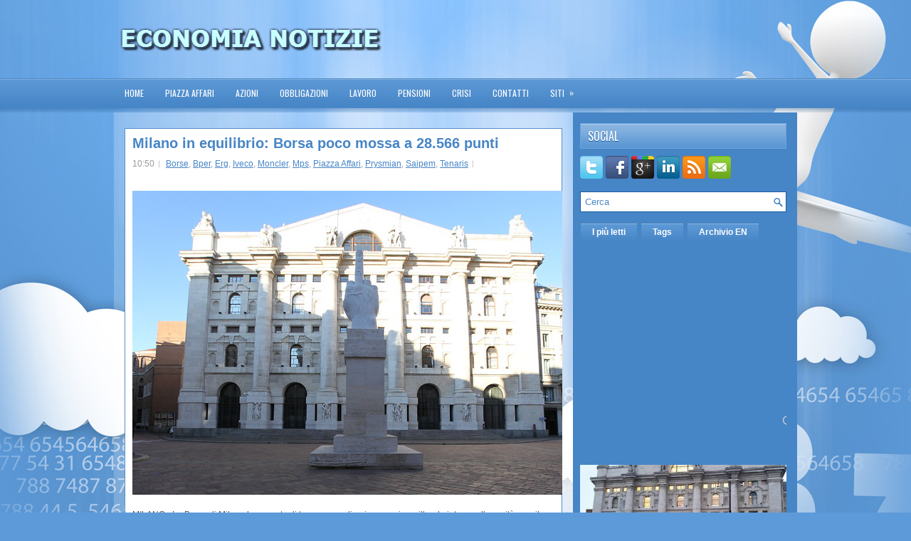

--- FILE ---
content_type: text/html; charset=UTF-8
request_url: https://www.economianotizie.com/2023/09/milano-in-equilibrio-borsa-poco-mossa.html
body_size: 23538
content:
<!DOCTYPE html>
<html dir='ltr' xmlns='http://www.w3.org/1999/xhtml' xmlns:b='http://www.google.com/2005/gml/b' xmlns:data='http://www.google.com/2005/gml/data' xmlns:expr='http://www.google.com/2005/gml/expr'>
<head>
<link href='https://www.blogger.com/static/v1/widgets/2944754296-widget_css_bundle.css' rel='stylesheet' type='text/css'/>
<link href="//fonts.googleapis.com/css?family=Oswald" rel="stylesheet" type="text/css">
<meta content='86429e66755147c7aec69c3a706dfe50' name='publication-media-verification'/>
<meta content='text/html; charset=UTF-8' http-equiv='Content-Type'/>
<meta content='blogger' name='generator'/>
<link href='https://www.economianotizie.com/favicon.ico' rel='icon' type='image/x-icon'/>
<link href='https://www.economianotizie.com/2023/09/milano-in-equilibrio-borsa-poco-mossa.html' rel='canonical'/>
<link rel="alternate" type="application/atom+xml" title="Economia Notizie - Atom" href="https://www.economianotizie.com/feeds/posts/default" />
<link rel="alternate" type="application/rss+xml" title="Economia Notizie - RSS" href="https://www.economianotizie.com/feeds/posts/default?alt=rss" />
<link rel="service.post" type="application/atom+xml" title="Economia Notizie - Atom" href="https://www.blogger.com/feeds/4959438523031896352/posts/default" />

<link rel="alternate" type="application/atom+xml" title="Economia Notizie - Atom" href="https://www.economianotizie.com/feeds/6816272873645064132/comments/default" />
<!--Can't find substitution for tag [blog.ieCssRetrofitLinks]-->
<link href='https://blogger.googleusercontent.com/img/b/R29vZ2xl/AVvXsEjTuLu28sbgZLfTU8Ttc5oU3PhHtmZed0gdZUAwCBqhQtDYMPVNm8ue2CQ2aUpDRCckL_uSlNTQ1nai8FJEcVHxsS69F0ZjzHNpXb_yNR10uUtQXHVGaupvtujcnxlsI8sgkh9i4s_X-K6c_-kB4Cws5S4mmY9HXEzSRvfMnKmiQrdJ7JOFxpPHQNlXdWA/w640-h427/piazza%20affari2.jpg' rel='image_src'/>
<meta content='https://www.economianotizie.com/2023/09/milano-in-equilibrio-borsa-poco-mossa.html' property='og:url'/>
<meta content='Milano in equilibrio: Borsa poco mossa a 28.566 punti' property='og:title'/>
<meta content='MILANO - La Borsa di Milano ha cercato di trovare una direzione oggi, oscillando intorno alla parità, con il Ftse Mib che segnala solo una l...' property='og:description'/>
<meta content='https://blogger.googleusercontent.com/img/b/R29vZ2xl/AVvXsEjTuLu28sbgZLfTU8Ttc5oU3PhHtmZed0gdZUAwCBqhQtDYMPVNm8ue2CQ2aUpDRCckL_uSlNTQ1nai8FJEcVHxsS69F0ZjzHNpXb_yNR10uUtQXHVGaupvtujcnxlsI8sgkh9i4s_X-K6c_-kB4Cws5S4mmY9HXEzSRvfMnKmiQrdJ7JOFxpPHQNlXdWA/w1200-h630-p-k-no-nu/piazza%20affari2.jpg' property='og:image'/>
<!-- Start www.bloggertipandtrick.net: Changing the Blogger Title Tag -->
<title>Milano in equilibrio: Borsa poco mossa a 28.566 punti ~ Economia Notizie</title>
<!-- End www.bloggertipandtrick.net: Changing the Blogger Title Tag -->
<meta content='getlinko-verify-d139872afc39661aa9a95974c78736d00daad0b8' name='getlinko-verify-code'/>
<link href='YOUR-FAVICON-URL' rel='shortcut icon' type='image/vnd.microsoft.icon'/>
<style id='page-skin-1' type='text/css'><!--
/*
-----------------------------------------------
Blogger Template Style
Name:   FinanceWeek
Author: Lasantha Bandara
URL 1:  http://www.premiumbloggertemplates.com/
URL 2:  http://www.bloggertipandtrick.net/
Date:   September 2012
License:  This free Blogger template is licensed under the Creative Commons Attribution 3.0 License, which permits both personal and commercial use.
However, to satisfy the 'attribution' clause of the license, you are required to keep the footer links intact which provides due credit to its authors. For more specific details about the license, you may visit the URL below:
http://creativecommons.org/licenses/by/3.0/
----------------------------------------------- */
body#layout ul{list-style-type:none;list-style:none}
body#layout ul li{list-style-type:none;list-style:none}
body#layout #myGallery{display:none}
body#layout .featuredposts{display:none}
body#layout .fp-slider{display:none}
body#layout #navcontainer{display:none}
body#layout .menu-secondary-wrap{display:none}
body#layout .menu-secondary-container{display:none}
body#layout #skiplinks{display:none}
body#layout .feedtwitter{display:none}
body#layout #header-wrapper {margin-bottom:10px;min-height:50px;}
body#layout .social-profiles-widget h3 {display:none;}
/* Variable definitions
====================
<Variable name="bgcolor" description="Page Background Color"
type="color" default="#fff">
<Variable name="textcolor" description="Text Color"
type="color" default="#333">
<Variable name="linkcolor" description="Link Color"
type="color" default="#58a">
<Variable name="pagetitlecolor" description="Blog Title Color"
type="color" default="#666">
<Variable name="descriptioncolor" description="Blog Description Color"
type="color" default="#999">
<Variable name="titlecolor" description="Post Title Color"
type="color" default="#c60">
<Variable name="bordercolor" description="Border Color"
type="color" default="#ccc">
<Variable name="sidebarcolor" description="Sidebar Title Color"
type="color" default="#999">
<Variable name="sidebartextcolor" description="Sidebar Text Color"
type="color" default="#666">
<Variable name="visitedlinkcolor" description="Visited Link Color"
type="color" default="#999">
<Variable name="bodyfont" description="Text Font"
type="font" default="normal normal 100% Georgia, Serif">
<Variable name="headerfont" description="Sidebar Title Font"
type="font"
default="normal normal 78% 'Trebuchet MS',Trebuchet,Arial,Verdana,Sans-serif">
<Variable name="pagetitlefont" description="Blog Title Font"
type="font"
default="normal normal 200% Georgia, Serif">
<Variable name="descriptionfont" description="Blog Description Font"
type="font"
default="normal normal 78% 'Trebuchet MS', Trebuchet, Arial, Verdana, Sans-serif">
<Variable name="postfooterfont" description="Post Footer Font"
type="font"
default="normal normal 78% 'Trebuchet MS', Trebuchet, Arial, Verdana, Sans-serif">
<Variable name="startSide" description="Side where text starts in blog language"
type="automatic" default="left">
<Variable name="endSide" description="Side where text ends in blog language"
type="automatic" default="right">
*/
/* Use this with templates/template-twocol.html */
body{background:#5D9AD9 url(https://blogger.googleusercontent.com/img/b/R29vZ2xl/AVvXsEg3UxF7XVNKqBBVRMyv0S3FSMW1vfcfdtXsCl6ApKoJ9kFF19s6kRxTakwuuXfAS1ROTfMrLRnIe3nnrtI_7Idjq6jaooqmehyE4ExyIuHeEhVjFuhcbdnvBkpZJMpvpen0i8sg-XDKJSg/s0/background.jpg) center top no-repeat;color:#555555;font-family: Arial, Helvetica, Sans-serif;font-size: 13px;margin:0px;padding:0px;}
a:link,a:visited{color:#4685C6;text-decoration:underline;outline:none;}
a:hover{color:#E8A00A;text-decoration:none;outline:none;}
a img{border-width:0}
#body-wrapper{margin:0px;padding:0px;background:url(https://blogger.googleusercontent.com/img/b/R29vZ2xl/AVvXsEg4FYZSFoSZXKIpS_6ST70nM-FD3YEcb-hvrcHsuHDVMb3_dIawAUybYwOrN_dMknUeDHFMWuOwy3ZkvQDESxg7VlSAicfw5AdSmJSiWjJygEciZWGHUhBuGA9sYvAtj0EleDRkkAuCqfI/s0/wrapper-bg.png) left 110px repeat-x;}
/* Header-----------------------------------------------*/
#header-wrapper{width:960px;margin:0px auto 0px;height:60px;padding:25px 0px 25px 0px;overflow:hidden;}
#header-inner{background-position:center;margin-left:auto;margin-right:auto}
#header{margin:0;border:0 solid #cccccc;color:#666666;float:left;width:42%;overflow:hidden;}
#header h1{color:#FFFFFF;text-shadow:0px 1px 0px #000;margin:0 5px 0;padding:0px 0px 0px 0px;font-family:&#39;Oswald&#39;,Arial,Helvetica,Sans-serif;font-weight:bold;font-size:32px;line-height:32px;}
#header .description{padding-left:7px;color:#FFFFFF;text-shadow:0px 1px 0px #000;line-height:14px;font-size:14px;padding-top:0px;margin-top:10px;font-family:Arial,Helvetica,Sans-serif;}
#header h1 a,#header h1 a:visited{color:#FFFFFF;text-decoration:none}
#header h2{padding-left:5px;color:#FFFFFF;font:14px Arial,Helvetica,Sans-serif}
#header2{float:right;width:56%;margin-right:0px;padding-right:0px;overflow:hidden;}
#header2 .widget{padding:0px 0px 0px 0px;float:right}
.social-profiles-widget img{margin:0 4px 0 0}
.social-profiles-widget img:hover{opacity:0.8}
#top-social-profiles{padding-top:10px;height:32px;text-align:right;float:right}
#top-social-profiles img{margin:0 6px 0 0 !important}
#top-social-profiles img:hover{opacity:0.8}
#top-social-profiles .widget-container{background:none;padding:0;border:0}
/* Outer-Wrapper----------------------------------------------- */
#outer-wrapper{width:960px;margin:0px auto 0px;padding:0px;text-align:left;}
#content-wrapper{padding:15px;background:url(https://blogger.googleusercontent.com/img/b/R29vZ2xl/AVvXsEisgEDjy5CqUS7IBwAoMgndNwTu1PtmNrbTSe7MBI8JLZ5naeuS80-HvjlOtvNs9xiXT6OxwUWimOduVqX15ENAln0hr8MSNAmH503q9FmVN4sOnL5vtD0P-LU4YGJroT1b2Gz-qQZrQlY/s0/main-bg.png);}
#main-wrapper{width:615px;float:left;margin:0px;padding:0px 0px 0px 0px;word-wrap:break-word;overflow:hidden;}
#rsidebar-wrapper{width:290px;float:right;margin:0px;padding:0px 0px 0px 0px;word-wrap:break-word;overflow:hidden;}
/* Headings----------------------------------------------- */
h2{}
/* Posts-----------------------------------------------*/
h2.date-header{margin:1.5em 0 .5em;display:none;}
.wrapfullpost{}
.post{margin-bottom:15px;border:1px solid #538ECB;background:#FFF;padding:10px 10px 0 10px;}
.post-title{color:#4685C6;margin:0 0 10px 0;padding:0;font-family:Arial,Helvetica,Sans-serif;font-size:20px;line-height:20px;font-weight:bold;}
.post-title a,.post-title a:visited,.post-title strong{display:block;text-decoration:none;color:#4685C6;text-decoration:none;}
.post-title strong,.post-title a:hover{color:#ECA910;text-decoration:none;}
.post-body{margin:0px;padding:0px 10px 0px 0px;font-family:Arial, Helvetica, Sans-serif;font-size:12px;line-height: 20px;}
.post-footer{margin:5px 0;}
.comment-link{margin-left:.6em}
.post-body img{padding:6px;border:1px solid #eee;background:#ffffff;}
.postmeta-primary{color:#999;font-size:12px;line-height:18px;padding:0 0 5px 0}
.postmeta-secondary{color:#999;font-size:12px;line-height:18px;padding:0 0 10px 0}
.postmeta-primary span,.postmeta-secondary span{background:url(https://blogger.googleusercontent.com/img/b/R29vZ2xl/AVvXsEje119OzbxUipcOKbVsTZmjnldcCTorP0DWKAcEm3d94s-wAo_c01e5ePwucxnDCwEKB_982FYmWJjAKCgJLXUqqkBl6mvDnQx0fTlpDtH-KU6SGQEHKW_B4-ICIPE_LLHDVhSvQ4Il02w/s0/meta-separator.png) left center no-repeat;padding:3px 0 3px 10px}
.postmeta-primary span:first-child,.postmeta-secondary span:first-child{background:none;padding-left:0}
.readmore{margin-bottom:5px;float:right}
.readmore a{color:#FFF;background:#4685C6 url(https://blogger.googleusercontent.com/img/b/R29vZ2xl/AVvXsEiCKyAXlwKNzxvYiRh-F2jzssg7V3vQZdO8hMGG2OeCrKJBbCCjnKoEu0DSaMDzzPywrtwCKjoTPbIJWySPsXWO_vCsLNiJv0IjlHE7t8IZ2hIIKFMI8XGJB5j12JiGMPnCuV-uKTsCYC8/s0/readmore-bg.png) left top repeat-x;padding:8px 14px;display:inline-block;font-size:12px;line-height:12px;text-decoration:none;text-transform:uppercase;border:1px solid #4685C6}
.readmore a:hover{color:#FFF;background:#E79F0A url(https://blogger.googleusercontent.com/img/b/R29vZ2xl/AVvXsEiCKyAXlwKNzxvYiRh-F2jzssg7V3vQZdO8hMGG2OeCrKJBbCCjnKoEu0DSaMDzzPywrtwCKjoTPbIJWySPsXWO_vCsLNiJv0IjlHE7t8IZ2hIIKFMI8XGJB5j12JiGMPnCuV-uKTsCYC8/s0/readmore-bg.png) left -126px repeat-x;text-decoration:none;border:1px solid #E69C08}
/* Sidebar Content----------------------------------------------- */
.sidebar{margin:0 0 10px 0;font-size:13px;color:#DEEBF8;}
.sidebar a{text-decoration:none;color:#DEEBF8;}
.sidebar a:hover{text-decoration:none;color:#FFC129;}
.sidebar h2, h3.widgettitle{background:url(https://blogger.googleusercontent.com/img/b/R29vZ2xl/AVvXsEhjkeQN1ZGyjAg8wg0jAT10LIE86xxpL2aA_0lR3PkafC1_opB6OvbjxHNw9w5Z_TeTs6UvujwjPAdL_FD3txKPbFOH2ARbevwWDfPelWH6PrubeiWZU5XhJvJvMNKK-CVtdwxIbImBWjU/s0/widgettitle-bg.png) left top repeat-x;margin:0 0 10px 0;padding:9px 0 9px 10px;border:1px solid #6BA3DD;color:#FFF;font-size:16px;line-height:16px;font-family:'Oswald',sans-serif;font-weight:normal;text-decoration:none;text-transform:uppercase;text-shadow:0 1px 0 #195592;}
.sidebar ul{list-style-type:none;list-style:none;margin:0px;padding:0px;}
.sidebar ul li{padding:0 0 9px 0;margin:0 0 8px 0;background:url(https://blogger.googleusercontent.com/img/b/R29vZ2xl/AVvXsEhfypFaQXdzkBpRPlKG6zjPred3eY7pgrBkMS3hH5Tw6XcP1zLip_eNGnT3GJsSpDOFCl73pjiWrMb5McpIKacze5u4dgP6vSdU6RAYdDLflOlQtiS-4BQ3EAVqFbUUtWlu2YNMVxX-GC8/s0/widget-line.png) left bottom repeat-x;}
.sidebar .widget{margin:0 0 15px 0;padding:0;color:#DEEBF8;font-size:13px;}
.main .widget{margin:0 0 5px;padding:0 0 2px}
.main .Blog{border-bottom-width:0}
.widget-container{list-style-type:none;list-style:none;margin:0 0 15px 0;padding:0;color:#DEEBF8;font-size:13px}
/* FOOTER ----------------------------------------------- */
#footer-container{background:#356FAA;margin-bottom:15px;border-top:1px solid #73A6DB}
#footer{width:960px;margin:0 auto;padding:10px 0px;height:30px;overflow:hidden;}
#copyrights{color:#FFF;background:#356FAA;float:left;padding-left:15px;width:440px;height:30px;overflow:hidden;}
#copyrights a{color:#FFF}
#copyrights a:hover{color:#FFF;text-decoration:none}
#credits{color:#E0EAF4;font-size:11px;float:right;text-align:right;padding-right:15px;width:440px;height:30px;overflow:hidden;}
#credits a{color:#E0EAF4;text-decoration:none}
#credits a:hover{text-decoration:none;color:#E0EAF4}
.crelink {float:right;text-align:right;}
#footer-widgets{background:#4685C6;padding:20px 0;border-top:1px solid #73A7DC;margin-top:15px;}
#footer-widgets{width:960px;margin:0 auto}
.footer-widget-box{width:300px;float:left;margin-left:15px}
.footer-widget-box-last{margin-right:0;}
#footer-widgets .widget-container{color:#DEEBF8;}
#footer-widgets .widget-container a{text-decoration:none;color:#DEEBF8;}
#footer-widgets .widget-container a:hover{text-decoration:none;color:#FFC129;}
#footer-widgets h2{background:url(https://blogger.googleusercontent.com/img/b/R29vZ2xl/AVvXsEhjkeQN1ZGyjAg8wg0jAT10LIE86xxpL2aA_0lR3PkafC1_opB6OvbjxHNw9w5Z_TeTs6UvujwjPAdL_FD3txKPbFOH2ARbevwWDfPelWH6PrubeiWZU5XhJvJvMNKK-CVtdwxIbImBWjU/s0/widgettitle-bg.png) left top repeat-x;margin:0 0 10px 0;padding:9px 0 9px 10px;border:1px solid #6BA3DD;color:#FFF;font-size:16px;line-height:16px;font-family:'Oswald',sans-serif;font-weight:normal;text-decoration:none;text-transform:uppercase;text-shadow:0 1px 0 #195592;}
#footer-widgets .widget ul{list-style-type:none;list-style:none;margin:0px;padding:0px;}
#footer-widgets .widget ul li{padding:0 0 9px 0;margin:0 0 8px 0;background:url(https://blogger.googleusercontent.com/img/b/R29vZ2xl/AVvXsEhfypFaQXdzkBpRPlKG6zjPred3eY7pgrBkMS3hH5Tw6XcP1zLip_eNGnT3GJsSpDOFCl73pjiWrMb5McpIKacze5u4dgP6vSdU6RAYdDLflOlQtiS-4BQ3EAVqFbUUtWlu2YNMVxX-GC8/s0/widget-line.png) left bottom repeat-x;}
.footersec {}
.footersec .widget{margin-bottom:20px;}
.footersec ul{}
.footersec ul li{}
/* Search ----------------------------------------------- */
#search{border:1px solid #155CA5;background:#fff url(https://blogger.googleusercontent.com/img/b/R29vZ2xl/AVvXsEgFhVnyi9AE9gYffp-1kASHy-KjQla6Tn4eDYIfuKqHJwymLXaT1URFJyNUzAC9YTpMNwTT3y_1Sp6vUEPsvTueMIWOml5zSMNeyoBqiTUnVZMVDWVmlLyTs2owN1R4KGumV262vqkHGW8/s0/search.png) 99% 50% no-repeat;text-align:left;padding:6px 24px 6px 6px}
#search #s{background:none;color:#4C88C6;border:0;width:100%;padding:0;margin:0;outline:none}
#content-search{width:300px;padding:15px 0}
/* Comments----------------------------------------------- */
#comments{padding:10px;background-color:#fff;border:1px solid #538ECB;}
#comments h4{font-size:16px;font-weight:bold;margin:1em 0;color:#999999}
#comments-block3{padding:0;margin:0;float:left;overflow:hidden;position:relative;}
#comment-name-url{width:465px;float:left}
#comment-date{width:465px;float:left;margin-top:5px;font-size:10px;}
#comment-header{float:left;padding:5px 0 40px 10px;margin:5px 0px 15px 0px;position:relative;background-color:#fff;border:1px dashed #ddd;}
.avatar-image-container{background:url(https://blogger.googleusercontent.com/img/b/R29vZ2xl/AVvXsEjatGPZNFzG_l1bDBttR91j41xnX7fX8YEejVUAbi2b1cUybdzPZUQbdUN-5mwl5l_EsLVfyedK-img_GAmOCMrQjEU7YQ17fd8Or_LtUori78lsNouy5kTGHMWO7y3fppkB5KaIOPKwVQ/s0/comment-avatar.jpg);width:32px;height:32px;float:right;margin:5px 10px 5px 5px;border:1px solid #ddd;}
.avatar-image-container img{width:32px;height:32px;}
a.comments-autor-name{color:#000;font:normal bold 14px Arial,Tahoma,Verdana}
a.says{color:#000;font:normal 14px Arial,Tahoma,Verdana}
.says a:hover{text-decoration:none}
.deleted-comment{font-style:italic;color:gray}
#blog-pager-newer-link{float:left}
#blog-pager-older-link{float:right}
#blog-pager{text-align:center}
.feed-links{clear:both;line-height:2.5em}
/* Profile ----------------------------------------------- */
.profile-img{float:left;margin-top:0;margin-right:5px;margin-bottom:5px;margin-left:0;padding:4px;border:1px solid #cccccc}
.profile-data{margin:0;text-transform:uppercase;letter-spacing:.1em;font:normal normal 78% 'Trebuchet MS', Trebuchet, Arial, Verdana, Sans-serif;color:#999999;font-weight:bold;line-height:1.6em}
.profile-datablock{margin:.5em 0 .5em}
.profile-textblock{margin:0.5em 0;line-height:1.6em}
.avatar-image-container{background:url(https://blogger.googleusercontent.com/img/b/R29vZ2xl/AVvXsEjatGPZNFzG_l1bDBttR91j41xnX7fX8YEejVUAbi2b1cUybdzPZUQbdUN-5mwl5l_EsLVfyedK-img_GAmOCMrQjEU7YQ17fd8Or_LtUori78lsNouy5kTGHMWO7y3fppkB5KaIOPKwVQ/s0/comment-avatar.jpg);width:32px;height:32px;float:right;margin:5px 10px 5px 5px;border:1px solid #ddd;}
.avatar-image-container img{width:32px;height:32px;}
.profile-link{font:normal normal 78% 'Trebuchet MS', Trebuchet, Arial, Verdana, Sans-serif;text-transform:uppercase;letter-spacing:.1em}
#navbar-iframe{height:0;visibility:hidden;display:none;}

--></style>
<script src='https://ajax.googleapis.com/ajax/libs/jquery/1.7.2/jquery.min.js' type='text/javascript'></script>
<script type='text/javascript'>
//<![CDATA[

(function($){
	/* hoverIntent by Brian Cherne */
	$.fn.hoverIntent = function(f,g) {
		// default configuration options
		var cfg = {
			sensitivity: 7,
			interval: 100,
			timeout: 0
		};
		// override configuration options with user supplied object
		cfg = $.extend(cfg, g ? { over: f, out: g } : f );

		// instantiate variables
		// cX, cY = current X and Y position of mouse, updated by mousemove event
		// pX, pY = previous X and Y position of mouse, set by mouseover and polling interval
		var cX, cY, pX, pY;

		// A private function for getting mouse position
		var track = function(ev) {
			cX = ev.pageX;
			cY = ev.pageY;
		};

		// A private function for comparing current and previous mouse position
		var compare = function(ev,ob) {
			ob.hoverIntent_t = clearTimeout(ob.hoverIntent_t);
			// compare mouse positions to see if they've crossed the threshold
			if ( ( Math.abs(pX-cX) + Math.abs(pY-cY) ) < cfg.sensitivity ) {
				$(ob).unbind("mousemove",track);
				// set hoverIntent state to true (so mouseOut can be called)
				ob.hoverIntent_s = 1;
				return cfg.over.apply(ob,[ev]);
			} else {
				// set previous coordinates for next time
				pX = cX; pY = cY;
				// use self-calling timeout, guarantees intervals are spaced out properly (avoids JavaScript timer bugs)
				ob.hoverIntent_t = setTimeout( function(){compare(ev, ob);} , cfg.interval );
			}
		};

		// A private function for delaying the mouseOut function
		var delay = function(ev,ob) {
			ob.hoverIntent_t = clearTimeout(ob.hoverIntent_t);
			ob.hoverIntent_s = 0;
			return cfg.out.apply(ob,[ev]);
		};

		// A private function for handling mouse 'hovering'
		var handleHover = function(e) {
			// next three lines copied from jQuery.hover, ignore children onMouseOver/onMouseOut
			var p = (e.type == "mouseover" ? e.fromElement : e.toElement) || e.relatedTarget;
			while ( p && p != this ) { try { p = p.parentNode; } catch(e) { p = this; } }
			if ( p == this ) { return false; }

			// copy objects to be passed into t (required for event object to be passed in IE)
			var ev = jQuery.extend({},e);
			var ob = this;

			// cancel hoverIntent timer if it exists
			if (ob.hoverIntent_t) { ob.hoverIntent_t = clearTimeout(ob.hoverIntent_t); }

			// else e.type == "onmouseover"
			if (e.type == "mouseover") {
				// set "previous" X and Y position based on initial entry point
				pX = ev.pageX; pY = ev.pageY;
				// update "current" X and Y position based on mousemove
				$(ob).bind("mousemove",track);
				// start polling interval (self-calling timeout) to compare mouse coordinates over time
				if (ob.hoverIntent_s != 1) { ob.hoverIntent_t = setTimeout( function(){compare(ev,ob);} , cfg.interval );}

			// else e.type == "onmouseout"
			} else {
				// unbind expensive mousemove event
				$(ob).unbind("mousemove",track);
				// if hoverIntent state is true, then call the mouseOut function after the specified delay
				if (ob.hoverIntent_s == 1) { ob.hoverIntent_t = setTimeout( function(){delay(ev,ob);} , cfg.timeout );}
			}
		};

		// bind the function to the two event listeners
		return this.mouseover(handleHover).mouseout(handleHover);
	};
	
})(jQuery);

//]]>
</script>
<script type='text/javascript'>
//<![CDATA[

/*
 * Superfish v1.4.8 - jQuery menu widget
 * Copyright (c) 2008 Joel Birch
 *
 * Dual licensed under the MIT and GPL licenses:
 * 	http://www.opensource.org/licenses/mit-license.php
 * 	http://www.gnu.org/licenses/gpl.html
 *
 * CHANGELOG: http://users.tpg.com.au/j_birch/plugins/superfish/changelog.txt
 */

;(function($){
	$.fn.superfish = function(op){

		var sf = $.fn.superfish,
			c = sf.c,
			$arrow = $(['<span class="',c.arrowClass,'"> &#187;</span>'].join('')),
			over = function(){
				var $$ = $(this), menu = getMenu($$);
				clearTimeout(menu.sfTimer);
				$$.showSuperfishUl().siblings().hideSuperfishUl();
			},
			out = function(){
				var $$ = $(this), menu = getMenu($$), o = sf.op;
				clearTimeout(menu.sfTimer);
				menu.sfTimer=setTimeout(function(){
					o.retainPath=($.inArray($$[0],o.$path)>-1);
					$$.hideSuperfishUl();
					if (o.$path.length && $$.parents(['li.',o.hoverClass].join('')).length<1){over.call(o.$path);}
				},o.delay);	
			},
			getMenu = function($menu){
				var menu = $menu.parents(['ul.',c.menuClass,':first'].join(''))[0];
				sf.op = sf.o[menu.serial];
				return menu;
			},
			addArrow = function($a){ $a.addClass(c.anchorClass).append($arrow.clone()); };
			
		return this.each(function() {
			var s = this.serial = sf.o.length;
			var o = $.extend({},sf.defaults,op);
			o.$path = $('li.'+o.pathClass,this).slice(0,o.pathLevels).each(function(){
				$(this).addClass([o.hoverClass,c.bcClass].join(' '))
					.filter('li:has(ul)').removeClass(o.pathClass);
			});
			sf.o[s] = sf.op = o;
			
			$('li:has(ul)',this)[($.fn.hoverIntent && !o.disableHI) ? 'hoverIntent' : 'hover'](over,out).each(function() {
				if (o.autoArrows) addArrow( $('>a:first-child',this) );
			})
			.not('.'+c.bcClass)
				.hideSuperfishUl();
			
			var $a = $('a',this);
			$a.each(function(i){
				var $li = $a.eq(i).parents('li');
				$a.eq(i).focus(function(){over.call($li);}).blur(function(){out.call($li);});
			});
			o.onInit.call(this);
			
		}).each(function() {
			var menuClasses = [c.menuClass];
			if (sf.op.dropShadows  && !($.browser.msie && $.browser.version < 7)) menuClasses.push(c.shadowClass);
			$(this).addClass(menuClasses.join(' '));
		});
	};

	var sf = $.fn.superfish;
	sf.o = [];
	sf.op = {};
	sf.IE7fix = function(){
		var o = sf.op;
		if ($.browser.msie && $.browser.version > 6 && o.dropShadows && o.animation.opacity!=undefined)
			this.toggleClass(sf.c.shadowClass+'-off');
		};
	sf.c = {
		bcClass     : 'sf-breadcrumb',
		menuClass   : 'sf-js-enabled',
		anchorClass : 'sf-with-ul',
		arrowClass  : 'sf-sub-indicator',
		shadowClass : 'sf-shadow'
	};
	sf.defaults = {
		hoverClass	: 'sfHover',
		pathClass	: 'overideThisToUse',
		pathLevels	: 1,
		delay		: 800,
		animation	: {opacity:'show'},
		speed		: 'normal',
		autoArrows	: true,
		dropShadows : true,
		disableHI	: false,		// true disables hoverIntent detection
		onInit		: function(){}, // callback functions
		onBeforeShow: function(){},
		onShow		: function(){},
		onHide		: function(){}
	};
	$.fn.extend({
		hideSuperfishUl : function(){
			var o = sf.op,
				not = (o.retainPath===true) ? o.$path : '';
			o.retainPath = false;
			var $ul = $(['li.',o.hoverClass].join(''),this).add(this).not(not).removeClass(o.hoverClass)
					.find('>ul').hide().css('visibility','hidden');
			o.onHide.call($ul);
			return this;
		},
		showSuperfishUl : function(){
			var o = sf.op,
				sh = sf.c.shadowClass+'-off',
				$ul = this.addClass(o.hoverClass)
					.find('>ul:hidden').css('visibility','visible');
			sf.IE7fix.call($ul);
			o.onBeforeShow.call($ul);
			$ul.animate(o.animation,o.speed,function(){ sf.IE7fix.call($ul); o.onShow.call($ul); });
			return this;
		}
	});

})(jQuery);



//]]>
</script>
<script type='text/javascript'>
/* <![CDATA[ */
jQuery.noConflict();
jQuery(function(){ 
	jQuery('ul.menu-primary').superfish({ 
	animation: {opacity:'show'},
autoArrows:  true,
                dropShadows: false, 
                speed: 200,
                delay: 800
                });
            });

jQuery(function(){ 
	jQuery('ul.menu-secondary').superfish({ 
	animation: {opacity:'show'},
autoArrows:  true,
                dropShadows: false, 
                speed: 200,
                delay: 800
                });
            });

jQuery(document).ready(function() {
	jQuery('.fp-slides').cycle({
		fx: 'scrollHorz',
		timeout: 4000,
		delay: 0,
		speed: 400,
		next: '.fp-next',
		prev: '.fp-prev',
		pager: '.fp-pager',
		continuous: 0,
		sync: 1,
		pause: 1,
		pauseOnPagerHover: 1,
		cleartype: true,
		cleartypeNoBg: true
	});
 });

/* ]]> */

</script>
<script type='text/javascript'>
//<![CDATA[

function showrecentcomments(json){for(var i=0;i<a_rc;i++){var b_rc=json.feed.entry[i];var c_rc;if(i==json.feed.entry.length)break;for(var k=0;k<b_rc.link.length;k++){if(b_rc.link[k].rel=='alternate'){c_rc=b_rc.link[k].href;break;}}c_rc=c_rc.replace("#","#comment-");var d_rc=c_rc.split("#");d_rc=d_rc[0];var e_rc=d_rc.split("/");e_rc=e_rc[5];e_rc=e_rc.split(".html");e_rc=e_rc[0];var f_rc=e_rc.replace(/-/g," ");f_rc=f_rc.link(d_rc);var g_rc=b_rc.published.$t;var h_rc=g_rc.substring(0,4);var i_rc=g_rc.substring(5,7);var j_rc=g_rc.substring(8,10);var k_rc=new Array();k_rc[1]="Jan";k_rc[2]="Feb";k_rc[3]="Mar";k_rc[4]="Apr";k_rc[5]="May";k_rc[6]="Jun";k_rc[7]="Jul";k_rc[8]="Aug";k_rc[9]="Sep";k_rc[10]="Oct";k_rc[11]="Nov";k_rc[12]="Dec";if("content" in b_rc){var l_rc=b_rc.content.$t;}else if("summary" in b_rc){var l_rc=b_rc.summary.$t;}else var l_rc="";var re=/<\S[^>]*>/g;l_rc=l_rc.replace(re,"");if(m_rc==true)document.write('On '+k_rc[parseInt(i_rc,10)]+' '+j_rc+' ');document.write('<a href="'+c_rc+'">'+b_rc.author[0].name.$t+'</a> commented');if(n_rc==true)document.write(' on '+f_rc);document.write(': ');if(l_rc.length<o_rc){document.write('<i>&#8220;');document.write(l_rc);document.write('&#8221;</i><br/><br/>');}else{document.write('<i>&#8220;');l_rc=l_rc.substring(0,o_rc);var p_rc=l_rc.lastIndexOf(" ");l_rc=l_rc.substring(0,p_rc);document.write(l_rc+'&hellip;&#8221;</i>');document.write('<br/><br/>');}}}

function rp(json){document.write('<ul>');for(var i=0;i<numposts;i++){document.write('<li>');var entry=json.feed.entry[i];var posttitle=entry.title.$t;var posturl;if(i==json.feed.entry.length)break;for(var k=0;k<entry.link.length;k++){if(entry.link[k].rel=='alternate'){posturl=entry.link[k].href;break}}posttitle=posttitle.link(posturl);var readmorelink="(more)";readmorelink=readmorelink.link(posturl);var postdate=entry.published.$t;var cdyear=postdate.substring(0,4);var cdmonth=postdate.substring(5,7);var cdday=postdate.substring(8,10);var monthnames=new Array();monthnames[1]="Jan";monthnames[2]="Feb";monthnames[3]="Mar";monthnames[4]="Apr";monthnames[5]="May";monthnames[6]="Jun";monthnames[7]="Jul";monthnames[8]="Aug";monthnames[9]="Sep";monthnames[10]="Oct";monthnames[11]="Nov";monthnames[12]="Dec";if("content"in entry){var postcontent=entry.content.$t}else if("summary"in entry){var postcontent=entry.summary.$t}else var postcontent="";var re=/<\S[^>]*>/g;postcontent=postcontent.replace(re,"");document.write(posttitle);if(showpostdate==true)document.write(' - '+monthnames[parseInt(cdmonth,10)]+' '+cdday);if(showpostsummary==true){if(postcontent.length<numchars){document.write(postcontent)}else{postcontent=postcontent.substring(0,numchars);var quoteEnd=postcontent.lastIndexOf(" ");postcontent=postcontent.substring(0,quoteEnd);document.write(postcontent+'...'+readmorelink)}}document.write('</li>')}document.write('</ul>')}

//]]>
</script>
<script type='text/javascript'>
summary_noimg = 550;
summary_img = 450;
img_thumb_height = 150;
img_thumb_width = 200; 
</script>
<script type='text/javascript'>
//<![CDATA[

function removeHtmlTag(strx,chop){ 
	if(strx.indexOf("<")!=-1)
	{
		var s = strx.split("<"); 
		for(var i=0;i<s.length;i++){ 
			if(s[i].indexOf(">")!=-1){ 
				s[i] = s[i].substring(s[i].indexOf(">")+1,s[i].length); 
			} 
		} 
		strx =  s.join(""); 
	}
	chop = (chop < strx.length-1) ? chop : strx.length-2; 
	while(strx.charAt(chop-1)!=' ' && strx.indexOf(' ',chop)!=-1) chop++; 
	strx = strx.substring(0,chop-1); 
	return strx+'...'; 
}

function createSummaryAndThumb(pID){
	var div = document.getElementById(pID);
	var imgtag = "";
	var img = div.getElementsByTagName("img");
	var summ = summary_noimg;
	if(img.length>=1) {	
		imgtag = '<span style="float:left; padding:0px 10px 5px 0px;"><img src="'+img[0].src+'" width="'+img_thumb_width+'px" height="'+img_thumb_height+'px"/></span>';
		summ = summary_img;
	}
	
	var summary = imgtag + '<div>' + removeHtmlTag(div.innerHTML,summ) + '</div>';
	div.innerHTML = summary;
}

//]]>
</script>
<style type='text/css'>
.clearfix:after{content:"\0020";display:block;height:0;clear:both;visibility:hidden;overflow:hidden}
#container,#header,#main,#main-fullwidth,#footer,.clearfix{display:block}
.clear{clear:both}
h1,h2,h3,h4,h5,h6{margin-bottom:16px;font-weight:normal;line-height:1}
h1{font-size:40px}
h2{font-size:30px}
h3{font-size:28px}
h4{font-size:16px}
h5{font-size:14px}
h6{font-size:12px}
h1 img,h2 img,h3 img,h4 img,h5 img,h6 img{margin:0}
table{margin-bottom:20px;width:100%}
th{font-weight:bold}
thead th{background:#c3d9ff}
th,td,caption{padding:4px 10px 4px 5px}
tr.even td{background:#e5ecf9}
tfoot{font-style:italic}
caption{background:#eee}
li ul,li ol{margin:0}
ul,ol{margin:0 20px 20px 0;padding-left:40px}
ul{list-style-type:disc}
ol{list-style-type:decimal}
dl{margin:0 0 20px 0}
dl dt{font-weight:bold}
dd{margin-left:20px}
blockquote{margin:20px;color:#666;}
pre{margin:20px 0;white-space:pre}
pre,code,tt{font:13px 'andale mono','lucida console',monospace;line-height:18px}
#search {overflow:hidden;}
#header h1{font-family:'Oswald',Arial,Helvetica,Sans-serif;}
#header .description{font-family:Arial,Helvetica,Sans-serif;}
.post-title {font-family:Arial,Helvetica,Sans-serif;}
.sidebar h2{font-family:Arial,Helvetica,Sans-serif;}
#footer-widgets .widgettitle{font-family:Arial,Helvetica,Sans-serif;}
.menus,.menus *{margin:0;padding:0;list-style:none;list-style-type:none;line-height:1.0}
.menus ul{position:absolute;top:-999em;width:100%}
.menus ul li{width:100%}
.menus li:hover{visibility:inherit}
.menus li{float:left;position:relative}
.menus a{display:block;position:relative}
.menus li:hover ul,.menus li.sfHover ul{left:0;top:100%;z-index:99}
.menus li:hover li ul,.menus li.sfHover li ul{top:-999em}
.menus li li:hover ul,.menus li li.sfHover ul{left:100%;top:0}
.menus li li:hover li ul,.menus li li.sfHover li ul{top:-999em}
.menus li li li:hover ul,.menus li li li.sfHover ul{left:100%;top:0}
.sf-shadow ul{padding:0 8px 9px 0;-moz-border-radius-bottomleft:17px;-moz-border-radius-topright:17px;-webkit-border-top-right-radius:17px;-webkit-border-bottom-left-radius:17px}
.menus .sf-shadow ul.sf-shadow-off{background:transparent}
.menu-primary-container{float:right;padding:0;position:relative;height:34px;background:url(https://blogger.googleusercontent.com/img/b/R29vZ2xl/AVvXsEjLr9gTVZ9GyQGmzmPs_ETEI4sBqf4tQXn7bNs78XZbFOZQ8qNIQ-ThKImTnbhqqjYmcTBQgwc5cYZOiXvKCSSJrLoP0REvY52gPVTVRL1iXB4tELhDCCaMCHbyMYHolAOeMAI9I_N-IIU/s0/menu-primary-bg.png) left top repeat-x;z-index:400;margin-top:15px}
.menu-primary{}
.menu-primary ul{min-width:160px}
.menu-primary li a{color:#F3F3F3;padding:11px 15px;text-decoration:none;text-transform:uppercase;font:normal 12px/12px Arial,Helvetica,Sans-serif;text-shadow:0 1px 0 #114B88;margin:0 3px 0 0}
.menu-primary li a:hover,.menu-primary li a:active,.menu-primary li a:focus,.menu-primary li:hover > a,.menu-primary li.current-cat > a,.menu-primary li.current_page_item > a,.menu-primary li.current-menu-item > a{color:#fff;outline:0;background:#4685C6}
.menu-primary li li a{color:#fff;text-transform:none;background:#4685C6;padding:10px 15px;margin:0;border:0;font-weight:normal}
.menu-primary li li a:hover,.menu-primary li li a:active,.menu-primary li li a:focus,.menu-primary li li:hover > a,.menu-primary li li.current-cat > a,.menu-primary li li.current_page_item > a,.menu-primary li li.current-menu-item > a{color:#fff;background:#5B96D3;outline:0;border-bottom:0;text-decoration:none}
.menu-primary a.sf-with-ul{padding-right:20px;min-width:1px}
.menu-primary .sf-sub-indicator{position:absolute;display:block;overflow:hidden;right:0;top:0;padding:10px 10px 0 0}
.menu-primary li li .sf-sub-indicator{padding:9px 10px 0 0}
.wrap-menu-primary .sf-shadow ul{background:url('https://blogger.googleusercontent.com/img/b/R29vZ2xl/AVvXsEgL-3OSYh2TqPi3pMcH69OYMMF6y39asOqONJgLV579G8N48XG_m385V3GJSc8S4fbIrdeIiiuRL4mVJZAm5vOxLLF_6Yivg2gaef4HBWhwMLaIIU0zUt74b4zWvoC9G5q5VZRCKnp_Vnk/s0/menu-primary-shadow.png') no-repeat bottom right}
.menu-secondary-container{position:relative;height:42px;z-index:300;background:url(https://blogger.googleusercontent.com/img/b/R29vZ2xl/AVvXsEhVh7cnpbW_93sJGM5AdaGua1xWxr5dP_RnwoQEKkKDwPguC0Dnkg4x9kDGrHb4NYSQwT8ebGExfktzsoTFJhvU680Z2EADdSWGezeSKMoGc4vbgE1bm_-XpzvAwSVGm3MUduG_FkaxOCw/s0/menu-secondary-bg.png) left top repeat-x;margin-bottom:6px}
.menu-secondary{}
.menu-secondary ul{min-width:160px}
.menu-secondary li a{color:#FFF;padding:15px 15px;text-decoration:none;text-transform:uppercase;font:normal 12px/12px 'Oswald',sans-serif}
.menu-secondary li a:hover,.menu-secondary li a:active,.menu-secondary li a:focus,.menu-secondary li:hover > a,.menu-secondary li.current-cat > a,.menu-secondary li.current_page_item > a,.menu-secondary li.current-menu-item > a{color:#fff;background:url(https://blogger.googleusercontent.com/img/b/R29vZ2xl/AVvXsEhVh7cnpbW_93sJGM5AdaGua1xWxr5dP_RnwoQEKkKDwPguC0Dnkg4x9kDGrHb4NYSQwT8ebGExfktzsoTFJhvU680Z2EADdSWGezeSKMoGc4vbgE1bm_-XpzvAwSVGm3MUduG_FkaxOCw/s0/menu-secondary-bg.png) left -142px repeat-x;outline:0}
.menu-secondary li li a{color:#fff;background:#EBA70F;padding:10px 15px;text-transform:none;margin:0;font-weight:normal}
.menu-secondary li li a:hover,.menu-secondary li li a:active,.menu-secondary li li a:focus,.menu-secondary li li:hover > a,.menu-secondary li li.current-cat > a,.menu-secondary li li.current_page_item > a,.menu-secondary li li.current-menu-item > a{color:#fff;background:#F9C621;outline:0}
.menu-secondary a.sf-with-ul{padding-right:26px;min-width:1px}
.menu-secondary .sf-sub-indicator{position:absolute;display:block;overflow:hidden;right:0;top:0;padding:14px 13px 0 0}
.menu-secondary li li .sf-sub-indicator{padding:9px 13px 0 0}
.wrap-menu-secondary .sf-shadow ul{background:url('https://blogger.googleusercontent.com/img/b/R29vZ2xl/AVvXsEgh8CUB7zFjsdBnzeut9WRKwObOIFC1NkhnRdFh9cLDRVVxqFLbX6_7HtVgWEd1I9QPxd7TN-oVlnn_4JJac7ORoNLTvkjGDsmROhUGhRuEtbzxLRVrRX7M827I5EWRqqscr2V8gFwXGS8/s0/menu-secondary-shadow.png') no-repeat bottom right}
.fp-slider{margin:0 0 15px 0;padding:0px;width:615px;height:332px;overflow:hidden;position:relative;}
.fp-slides-container{}
.fp-slides,.fp-thumbnail,.fp-prev-next,.fp-nav{width:615px;}
.fp-slides,.fp-thumbnail{height:300px;overflow:hidden;position:relative}
.fp-title{color:#fff;text-shadow:0px 1px 0px #000;font:bold 18px Arial,Helvetica,Sans-serif;padding:0 0 2px 0;margin:0}
.fp-title a,.fp-title a:hover{color:#fff;text-shadow:0px 1px 0px #000;text-decoration:none}
.fp-content{position:absolute;bottom:0;left:0;right:0;background:#2B66A3;opacity:0.7;filter:alpha(opacity = 70);padding:10px 15px;overflow:hidden}
.fp-content p{color:#fff;text-shadow:0px 1px 0px #000;padding:0;margin:0;line-height:18px}
.fp-more,.fp-more:hover{color:#fff;font-weight:bold}
.fp-nav{height:12px;text-align:center;padding:10px 0;background:#2B66A3;}
.fp-pager a{background-image:url(https://blogger.googleusercontent.com/img/b/R29vZ2xl/AVvXsEh2G9jWtPHNJAtHdvnUxklAm8qkL6MkHUD45kJUebEAgOxdylKIad9de5b-Sh_TB3IGeuD_fmaF1_QScP2SRmzb5m-LMgSWob6c1_FX9_WlqymVk0kopK3p_cSsixM4QZ7sC2TKAEEDOJo/s0/featured-pager.png);cursor:pointer;margin:0 8px 0 0;padding:0;display:inline-block;width:12px;height:12px;overflow:hidden;text-indent:-999px;background-position:0 0;float:none;line-height:1;opacity:0.7;filter:alpha(opacity = 70)}
.fp-pager a:hover,.fp-pager a.activeSlide{text-decoration:none;background-position:0 -112px;opacity:1.0;filter:alpha(opacity = 100)}
.fp-prev-next-wrap{position:relative;z-index:200}
.fp-prev-next{position:absolute;bottom:130px;left:0;right:0;height:37px}
.fp-prev{margin-top:-180px;float:left;margin-left:14px;width:37px;height:37px;background:url(https://blogger.googleusercontent.com/img/b/R29vZ2xl/AVvXsEiVIUUXDUN9yzRgsAKzN1myKQPSteh4ZFGu9jZCwEmss1CtITMuDN7gVK7UAfAxrAbt3h_YFEzblEmQuiD4Jsclv_hNOA5TluqVqtHJJBZGokzGvRjS-EOZtn3NJtk7CKjF4e5H74NVL6E/s0/featured-prev.png) left top no-repeat;opacity:0.6;filter:alpha(opacity = 60)}
.fp-prev:hover{opacity:0.8;filter:alpha(opacity = 80)}
.fp-next{margin-top:-180px;float:right;width:36px;height:37px;margin-right:14px;background:url(https://blogger.googleusercontent.com/img/b/R29vZ2xl/AVvXsEhTy5HHtTNPxbqILECQB2n48EIyriTd5D0nS1QMG1rShTzykyRwUdvP6SZ6nXIMNkX7PZd0OGW2WIm_dMeIKJitRFEFUYJMrHOWVr89zE7prB39z3PheOEXUWGpIaqR1QQJepaATGrcsSA/s0/featured-next.png) right top no-repeat;opacity:0.6;filter:alpha(opacity = 60)}
.fp-next:hover{opacity:0.8;filter:alpha(opacity = 80)}
/* -- number page navigation -- */
#blog-pager {padding:6px;font-size:11px;}
#comment-form iframe{padding:5px;width:580px;height:275px;}
.tabs-widget{list-style:none;list-style-type:none;margin:0 0 10px 0;padding:0;height:26px}
.tabs-widget li{list-style:none;list-style-type:none;margin:0 0 0 4px;padding:0;float:left}
.tabs-widget li:first-child{margin:0}
.tabs-widget li a{color:#FFF;background:url(https://blogger.googleusercontent.com/img/b/R29vZ2xl/AVvXsEh2lA1QmqI-07wgdMUnvV3SD7kjYd3opUoE2rypUn99HD0zb3hkv9b7pCUIXw7Qf1-SoEHaG0aTV9TrAjrZJOGZlZCt-Ac2jOwFZvJl6XaWx83whmh1_Y41TBKE4D9IFqNvmkV9WRGnU1A/s0/tabs-bg.png) left top repeat-x;padding:6px 16px;display:block;text-decoration:none;font:bold 12px/12px Arial,Helvetica,Sans-serif;border:1px solid #4685C6}
.tabs-widget li a:hover,.tabs-widget li a.tabs-widget-current{background:url(https://blogger.googleusercontent.com/img/b/R29vZ2xl/AVvXsEh2lA1QmqI-07wgdMUnvV3SD7kjYd3opUoE2rypUn99HD0zb3hkv9b7pCUIXw7Qf1-SoEHaG0aTV9TrAjrZJOGZlZCt-Ac2jOwFZvJl6XaWx83whmh1_Y41TBKE4D9IFqNvmkV9WRGnU1A/s0/tabs-bg.png) left -126px repeat-x;color:#FFF;border:1px solid #E69C08;text-decoration:none}
.tabs-widget-content{}
.tabviewsection{margin-top:10px;margin-bottom:10px;}
#crosscol-wrapper{display:none;}
.PopularPosts .item-title{font-weight:bold;padding-bottom:0.2em;text-shadow:0px 1px 0px #000;}
.PopularPosts .widget-content ul li{padding:0.7em 0;background:none}
div.span-1,div.span-2,div.span-3,div.span-4,div.span-5,div.span-6,div.span-7,div.span-8,div.span-9,div.span-10,div.span-11,div.span-12,div.span-13,div.span-14,div.span-15,div.span-16,div.span-17,div.span-18,div.span-19,div.span-20,div.span-21,div.span-22,div.span-23,div.span-24{float:left;margin-right:10px}
.span-1{width:30px}.span-2{width:70px}.span-3{width:110px}.span-4{width:150px}.span-5{width:190px}.span-6{width:230px}.span-7{width:270px}.span-8{width:310px}.span-9{width:350px}.span-10{width:390px}.span-11{width:430px}.span-12{width:470px}.span-13{width:510px}.span-14{width:550px}.span-15{width:590px}.span-16{width:630px}.span-17{width:670px}.span-18{width:710px}.span-19{width:750px}.span-20{width:790px}.span-21{width:830px}.span-22{width:870px}.span-23{width:910px}.span-24,div.span-24{width:960px;margin:0}input.span-1,textarea.span-1,input.span-2,textarea.span-2,input.span-3,textarea.span-3,input.span-4,textarea.span-4,input.span-5,textarea.span-5,input.span-6,textarea.span-6,input.span-7,textarea.span-7,input.span-8,textarea.span-8,input.span-9,textarea.span-9,input.span-10,textarea.span-10,input.span-11,textarea.span-11,input.span-12,textarea.span-12,input.span-13,textarea.span-13,input.span-14,textarea.span-14,input.span-15,textarea.span-15,input.span-16,textarea.span-16,input.span-17,textarea.span-17,input.span-18,textarea.span-18,input.span-19,textarea.span-19,input.span-20,textarea.span-20,input.span-21,textarea.span-21,input.span-22,textarea.span-22,input.span-23,textarea.span-23,input.span-24,textarea.span-24{border-left-width:1px!important;border-right-width:1px!important;padding-left:5px!important;padding-right:5px!important}input.span-1,textarea.span-1{width:18px!important}input.span-2,textarea.span-2{width:58px!important}input.span-3,textarea.span-3{width:98px!important}input.span-4,textarea.span-4{width:138px!important}input.span-5,textarea.span-5{width:178px!important}input.span-6,textarea.span-6{width:218px!important}input.span-7,textarea.span-7{width:258px!important}input.span-8,textarea.span-8{width:298px!important}input.span-9,textarea.span-9{width:338px!important}input.span-10,textarea.span-10{width:378px!important}input.span-11,textarea.span-11{width:418px!important}input.span-12,textarea.span-12{width:458px!important}input.span-13,textarea.span-13{width:498px!important}input.span-14,textarea.span-14{width:538px!important}input.span-15,textarea.span-15{width:578px!important}input.span-16,textarea.span-16{width:618px!important}input.span-17,textarea.span-17{width:658px!important}input.span-18,textarea.span-18{width:698px!important}input.span-19,textarea.span-19{width:738px!important}input.span-20,textarea.span-20{width:778px!important}input.span-21,textarea.span-21{width:818px!important}input.span-22,textarea.span-22{width:858px!important}input.span-23,textarea.span-23{width:898px!important}input.span-24,textarea.span-24{width:938px!important}.last{margin-right:0;padding-right:0}
.last,div.last{margin-right:0}
.menu-primary-container{z-index:10 !important;}
.menu-secondary-container{z-index:10 !important;}
</style>
<style type='text/css'>
.post-body img {padding:0px;background:transparent;border:none;}
</style>
<!--[if lte IE 8]> <style type='text/css'> #search{background-position:99% 20%;height:16px;} .fp-slider {height:300px;} .fp-nav {display:none;} </style> <![endif]-->
<script src="//apis.google.com/js/plusone.js" type="text/javascript">
{lang: 'en-US'}
</script>
<script>cookieOptions = {"msg": "Questo sito utilizza cookie di Google per erogare i propri servizi e per analizzare il traffico. Proseguendo nella navigazione acconsenti al trattamento dei dati essenziali per il funzionamento del servizio. Ti chiediamo anche il consenso per il trattamento esteso alla profilazione e per il trattamento tramite società terze.", "link": "https://www.economianotizie.com/p/econo-informativa-e-richiestadi.html", "close": "Ok", "learn": "Ulteriori info" };</script>
<link href='https://www.blogger.com/dyn-css/authorization.css?targetBlogID=4959438523031896352&amp;zx=de13d3f9-1eee-4b86-9d02-47725032811a' media='none' onload='if(media!=&#39;all&#39;)media=&#39;all&#39;' rel='stylesheet'/><noscript><link href='https://www.blogger.com/dyn-css/authorization.css?targetBlogID=4959438523031896352&amp;zx=de13d3f9-1eee-4b86-9d02-47725032811a' rel='stylesheet'/></noscript>
<meta name='google-adsense-platform-account' content='ca-host-pub-1556223355139109'/>
<meta name='google-adsense-platform-domain' content='blogspot.com'/>

</head>
<body>
<div class='navbar section' id='navbar'><div class='widget Navbar' data-version='1' id='Navbar1'><script type="text/javascript">
    function setAttributeOnload(object, attribute, val) {
      if(window.addEventListener) {
        window.addEventListener('load',
          function(){ object[attribute] = val; }, false);
      } else {
        window.attachEvent('onload', function(){ object[attribute] = val; });
      }
    }
  </script>
<div id="navbar-iframe-container"></div>
<script type="text/javascript" src="https://apis.google.com/js/platform.js"></script>
<script type="text/javascript">
      gapi.load("gapi.iframes:gapi.iframes.style.bubble", function() {
        if (gapi.iframes && gapi.iframes.getContext) {
          gapi.iframes.getContext().openChild({
              url: 'https://www.blogger.com/navbar/4959438523031896352?po\x3d6816272873645064132\x26origin\x3dhttps://www.economianotizie.com',
              where: document.getElementById("navbar-iframe-container"),
              id: "navbar-iframe"
          });
        }
      });
    </script><script type="text/javascript">
(function() {
var script = document.createElement('script');
script.type = 'text/javascript';
script.src = '//pagead2.googlesyndication.com/pagead/js/google_top_exp.js';
var head = document.getElementsByTagName('head')[0];
if (head) {
head.appendChild(script);
}})();
</script>
</div></div>
<div id='body-wrapper'><div id='outer-wrapper'><div id='wrap2'>
<div id='header-wrapper'>
<div class='header section' id='header'><div class='widget Header' data-version='1' id='Header1'>
<div id='header-inner'>
<a href='https://www.economianotizie.com/' style='display: block'>
<img alt='Economia Notizie' height='60px; ' id='Header1_headerimg' src='https://blogger.googleusercontent.com/img/b/R29vZ2xl/AVvXsEhTtbBrddtH3UZU-AE3r39GV0_75oL8vO6l-tZH8WfzFg3snjeSGUQn1OUSUkTxrL6Hgrv_bX7xSWj0vE90yQGsdnzgo2TWhwh_zTmQc4Qot54c07tg6XiwPLQFIF8oP6wkCD1gON3pr4I/s1600/Economia+Notizie+banner.png' style='display: block;padding-left:0px;padding-top:0px;' width='384px; '/>
</a>
</div>
</div></div>
<div id='header2'>
<div class='menu-primary-container'>
<div class='pagelistmenusblog no-items section' id='pagelistmenusblog'>
</div>
</div>
</div>
<div style='clear:both;'></div>
</div>
<div style='clear:both;'></div>
<div class='span-24'>
<div class='menu-secondary-container'>
<ul class='menus menu-secondary'>
<li><a href='https://www.economianotizie.com/'>Home</a></li>
<li><a href='https://www.economianotizie.com/search/label/Piazza%20Affari'>Piazza Affari</a></li>
<li><a href='https://www.economianotizie.com/search/label/Listini'>Azioni</a></li>
<li><a href='https://www.economianotizie.com/search/label/Obbligazioni'>Obbligazioni</a></li>
<li><a href='https://www.economianotizie.com/search/label/Lavoro'>Lavoro</a></li>
<li><a href='https://www.economianotizie.com/search/label/Pensioni'>Pensioni</a></li>
<li><a href='https://www.economianotizie.com/search/label/Crisi'>Crisi</a></li>
<li><a href='mailto:marketing@giornaledipuglia.com'>Contatti</a></li>
<li><a href='#'>Siti</a>
<ul class='children'>
<li><a href='https://www.giornaledipuglia.com'>Giornale di Puglia</a></li>
<li><a href='https://www.giornaledibasilicata.com'>Giornale di Basilicata</a></li>
<li><a href='https://www.italianotizie.net'>Italia Notizie</a></li>
<li><a href='https://www.europeanjournal.net'>European Journal</a></li>
<li><a href='https://www.lavocegrossa.com'>La Voce Grossa</a></li>
<li><a href='https://www.giornaledipuglia.tv'>Gdp Tv</a></li>
<li><a href='https://www.autonotizie.info'>Auto Notizie</a></li>
<li><a href='https://www.donnanotizie.info'>Donna Notizie</a></li>
<li><a href='https://www.sportnotizie.info'>Sport Notizie</a></li>
<li><a href='https://www.asianotizie.net'>Asia Notizie</a></li>
<li><a href='https://www.viagginotizie.info'>Viaggi Notizie</a></li>
<li><a href='https://www.crocierenotizie.com'>Crociere Notizie</a></li>
<li><a href='https://www.musicanotizie.com'>Musica Notizie</a></li>
<li><a href='https://www.medicinainternaonline.com'>Medicina Interna</a></li>
<li><a href='https://www.informapuglia.com'>Informa Puglia</a></li>
<li><a href='https://www.calcionotizie.info'>Calcio Notizie</a></li>
<li><a href='https://www.convegninotizie.com'>Convegni Notizie</a></li>
<li><a href='https://www.cucinanotizie.com'>Cucina Notizie</a></li>
</ul>
</li>
</ul>
</div>
</div>
<div style='clear:both;'></div>
<div id='content-wrapper'>
<div id='crosscol-wrapper' style='text-align:center'>
<div class='crosscol no-items section' id='crosscol'></div>
</div>
<div id='main-wrapper'>
<div class='main section' id='main'><div class='widget FeaturedPost' data-version='1' id='FeaturedPost1'>
</div><div class='widget Blog' data-version='1' id='Blog1'>
<div class='blog-posts hfeed'>
<!--Can't find substitution for tag [defaultAdStart]-->

          <div class="date-outer">
        
<h2 class='date-header'><span>lunedì 25 settembre 2023</span></h2>

          <div class="date-posts">
        
<div class='post-outer'>
<div class='wrapfullpost'>
<div class='post hentry'>
<a name='6816272873645064132'></a>
<h3 class='post-title entry-title'>
<a href='https://www.economianotizie.com/2023/09/milano-in-equilibrio-borsa-poco-mossa.html'>Milano in equilibrio: Borsa poco mossa a 28.566 punti</a>
</h3>
<div class='post-header-line-1'></div>
<div class='postmeta-primary'>
<span class='meta_date'>10:50</span>
 &nbsp;<span class='meta_categories'><a href='https://www.economianotizie.com/search/label/Borse' rel='tag'>Borse</a>, <a href='https://www.economianotizie.com/search/label/Bper' rel='tag'>Bper</a>, <a href='https://www.economianotizie.com/search/label/Erg' rel='tag'>Erg</a>, <a href='https://www.economianotizie.com/search/label/Iveco' rel='tag'>Iveco</a>, <a href='https://www.economianotizie.com/search/label/Moncler' rel='tag'>Moncler</a>, <a href='https://www.economianotizie.com/search/label/Mps' rel='tag'>Mps</a>, <a href='https://www.economianotizie.com/search/label/Piazza%20Affari' rel='tag'>Piazza Affari</a>, <a href='https://www.economianotizie.com/search/label/Prysmian' rel='tag'>Prysmian</a>, <a href='https://www.economianotizie.com/search/label/Saipem' rel='tag'>Saipem</a>, <a href='https://www.economianotizie.com/search/label/Tenaris' rel='tag'>Tenaris</a></span>
 &nbsp;<span class='meta_comments'></span>
</div>
<div class='post-body entry-content'>
<p>
<div class="separator" style="clear: both;"><a href="https://blogger.googleusercontent.com/img/b/R29vZ2xl/AVvXsEjTuLu28sbgZLfTU8Ttc5oU3PhHtmZed0gdZUAwCBqhQtDYMPVNm8ue2CQ2aUpDRCckL_uSlNTQ1nai8FJEcVHxsS69F0ZjzHNpXb_yNR10uUtQXHVGaupvtujcnxlsI8sgkh9i4s_X-K6c_-kB4Cws5S4mmY9HXEzSRvfMnKmiQrdJ7JOFxpPHQNlXdWA/s640/piazza%20affari2.jpg" style="display: block; padding: 1em 0px; text-align: center;"><img border="0" data-original-height="427" data-original-width="640" height="427" src="https://blogger.googleusercontent.com/img/b/R29vZ2xl/AVvXsEjTuLu28sbgZLfTU8Ttc5oU3PhHtmZed0gdZUAwCBqhQtDYMPVNm8ue2CQ2aUpDRCckL_uSlNTQ1nai8FJEcVHxsS69F0ZjzHNpXb_yNR10uUtQXHVGaupvtujcnxlsI8sgkh9i4s_X-K6c_-kB4Cws5S4mmY9HXEzSRvfMnKmiQrdJ7JOFxpPHQNlXdWA/w640-h427/piazza%20affari2.jpg" width="640" /></a></div>MILANO - La Borsa di Milano ha cercato di trovare una direzione oggi, oscillando intorno alla parità, con il Ftse Mib che segnala solo una leggera flessione dello 0,04% a 28.566 punti. La giornata è stata caratterizzata da una certa incertezza, con gli investitori che hanno cercato segnali chiari dal mercato.
<br /><br />
Tra i fattori che hanno contribuito a sostenere l'andamento del listino italiano, ci sono i titoli bancari, che hanno registrato un aumento significativo. Questo movimento è stato influenzato dalla notizia relativa alla tassa sugli extraprofitti, che è stata oggetto di revisione da parte del Governo. I cambiamenti nella normativa hanno avuto un impatto positivo sul settore bancario, con alcuni titoli che hanno guadagnato terreno durante la giornata.
<br /><br />

Tra i titoli che hanno registrato i maggiori aumenti si trovano Banco Bpm (+2,8%), Mps (+2%), Bper (+1,8%), e Fineco (+1,12%). Queste performance hanno contribuito a mantenere il listino in uno stato di relativa stabilità.
<br /><br />

Alcuni altri titoli hanno visto movimenti positivi, tra cui Saipem (+1,3%) e Iveco (+1,7%), che hanno sostenuto ulteriormente l'andamento generale del mercato.
<br /><br />

D'altra parte, alcuni titoli hanno mostrato una tendenza al ribasso, con Prysmian (-1,7%), Moncler (-1%), ed Erg (-1%). Questi cali hanno contribuito a bilanciare parzialmente i guadagni nel settore bancario.
<br /><br />

Va notato che al di fuori del paniere principale, Anima Holding (+3,6%) ha attirato l'attenzione degli investitori. Secondo alcune voci di stampa, Credit Agricole, che detiene una quota del 5% attraverso Amundi, potrebbe essere interessato a un'acquisizione di Anima Holding. Queste speculazioni hanno spinto al rialzo il titolo, aggiungendo un elemento di interesse al panorama azionario.
<br /><br />

In sintesi, la Borsa di Milano ha sperimentato una giornata di relativa stabilità, con il settore bancario che ha guidato l'andamento del mercato. Gli investitori rimangono attenti alle notizie economiche e politiche che potrebbero influenzare le future dinamiche del mercato azionario italiano.
</p>
<div style='clear:both;'></div>
<div class='post-share-buttons'>
<a class='goog-inline-block share-button sb-email' href='https://www.blogger.com/share-post.g?blogID=4959438523031896352&postID=6816272873645064132&target=email' target='_blank' title='Invia tramite email'><span class='share-button-link-text'>Invia tramite email</span></a><a class='goog-inline-block share-button sb-blog' href='https://www.blogger.com/share-post.g?blogID=4959438523031896352&postID=6816272873645064132&target=blog' onclick='window.open(this.href, "_blank", "height=270,width=475"); return false;' target='_blank' title='Postalo sul blog'><span class='share-button-link-text'>Postalo sul blog</span></a><a class='goog-inline-block share-button sb-twitter' href='https://www.blogger.com/share-post.g?blogID=4959438523031896352&postID=6816272873645064132&target=twitter' target='_blank' title='Condividi su X'><span class='share-button-link-text'>Condividi su X</span></a><a class='goog-inline-block share-button sb-facebook' href='https://www.blogger.com/share-post.g?blogID=4959438523031896352&postID=6816272873645064132&target=facebook' onclick='window.open(this.href, "_blank", "height=430,width=640"); return false;' target='_blank' title='Condividi su Facebook'><span class='share-button-link-text'>Condividi su Facebook</span></a>
</div>
<span class='reaction-buttons'>
</span>
<div style='clear: both;'></div>
</div>
<div class='post-footer'>
<div class='post-footer-line post-footer-line-'></div>
<div class='post-footer-line post-footer-line-2'></div>
<div class='post-footer-line post-footer-line-3'>
</div></div>
</div>
</div>
<div class='blog-pager' id='blog-pager'>
<span id='blog-pager-newer-link'>
<a class='blog-pager-newer-link' href='https://www.economianotizie.com/2023/09/borsa-di-milano-in-calo-lindice-ftse.html' id='Blog1_blog-pager-newer-link' title='Post più recente'>Post più recente</a>
</span>
<span id='blog-pager-older-link'>
<a class='blog-pager-older-link' href='https://www.economianotizie.com/2023/09/lavoro-in-italia-9-su-10-sono.html' id='Blog1_blog-pager-older-link' title='Post più vecchio'>Post più vecchio</a>
</span>
<a class='home-link' href='https://www.economianotizie.com/'>Home page</a>
</div>
<div class='clear'></div>
<div class='comments' id='comments'>
<a name='comments'></a>
<div id='backlinks-container'>
<div id='Blog1_backlinks-container'>
</div>
</div>
</div>
</div>

        </div></div>
      
<!--Can't find substitution for tag [adEnd]-->
</div>
<div class='post-feeds'>
</div>
</div></div>
</div>
<div id='rsidebar-wrapper'>
<div class='widget-container'>
<div class='social-profiles-widget'>
<h3 class='widgettitle'>Social</h3>
<a href='http://twitter.com/YOUR_USERNAME' target='_blank'><img alt='Twitter' src='https://blogger.googleusercontent.com/img/b/R29vZ2xl/AVvXsEgD_2CXkKiLTNj2KKB5XYzjeF0fJRLMuL4SayyqvMj6vuxiXEdewsknyXaFHnUA_MSqTisISxoMcvz_sDoUHxPbb5haE9MtiyEllLYAd2HJ723kQkhCq51Xaq3Mzuv9_t0n6dRrJZBCruc/s0/twitter.png' title='Twitter'/></a><a href='https://www.facebook.com/EconomiaNotizie/' target='_blank'><img alt='Facebook' src='https://blogger.googleusercontent.com/img/b/R29vZ2xl/AVvXsEhWvEPsxDHlcdNbVIxWbw63VoSN8fGd3z-QaL0plGTaOVb04ZBfH3tGNXyLFwGaD1z0ZyFTmjWW_LmBIy-KdZErLdQfzeX22Bj9pQGdl5zaE0OzU-7z7_zUU9221Uc5er68I63WS5PqHIQ/s0/facebook.png' title='Facebook'/></a><a href='https://plus.google.com/' target='_blank'><img alt='Google Plus' src='https://blogger.googleusercontent.com/img/b/R29vZ2xl/AVvXsEjqOzUjrc6IQWNcZpFr4AElZjG09WTg3hI5U097hyphenhyphenkgdguRF1cwxI55L44-7MZjRB4i2NZRH3EvQWrRhFnsQ59nl-_QRz8QmtZRUbmMgg1UKdhizI0rtbkIKizFwabhBx_xbxOa1Jq7_mw/s0/gplus.png' title='Google Plus'/></a><a href='http://www.linkedin.com/' target='_blank'><img alt='LinkedIn' src='https://blogger.googleusercontent.com/img/b/R29vZ2xl/AVvXsEhACqTHHGhI0EZBpTr56jYvXM0Ci-Jhp_4nWRM1bN4iYIt5ebL1u32AbAe0egt62x62YUw8zGMUSXAEpTC8CWt53FDmPBMU7lCSo04srskz_wglCGy5HEdFqZ6JV-Kw-DMV-8tx3cmxyFM/s0/linkedin.png' title='LinkedIn'/></a><a href='https://www.economianotizie.com/feeds/posts/default' target='_blank'><img alt='RSS Feed' src='https://blogger.googleusercontent.com/img/b/R29vZ2xl/AVvXsEg00_jXcRfQoGyftyz0A2q7GWsC-UX6IFJpaI1hQF6dFTZfO_l5rBWKS4w5kbqhjyrjwx6SOBLdzlSRBcYncLy3TJn2p0JTLbFirzdm8tWKV7C2lP7KoRB8Cz6LsDd4ThFXchLrGIePK9Q/s0/rss.png' title='RSS Feed'/></a><a href='mailto:marketing@giornaledipuglia.com' target='_blank'><img alt='Email' src='https://blogger.googleusercontent.com/img/b/R29vZ2xl/AVvXsEjPPEH3M7yJBvRIhTnmT-foj-uePYZrS_eUZey9ON3lHs_h9fPblUv6PpBz7NTnA0sD3AWbkM2JysadP8PcYM8vIXDpHpKBeqS9H0Ile8nh3qh2AgOEl8EWBo6ZjN5Wg8X58s2AxQhL9k4/s0/email.png' title='Email'/></a>
</div>
</div>
<div style='clear:both;'></div>
<div class='widget-container'>
<div id='search' title='Type and hit enter'>
<form action='https://www.economianotizie.com/search/' id='searchform' method='get'>
<input id='s' name='q' onblur='if (this.value == "") {this.value = "Cerca";}' onfocus='if (this.value == "Cerca") {this.value = "";}' type='text' value='Cerca'/>
</form>
</div>
</div>
<div style='clear:both;'></div>
<div class='widget-container'>
<div class='tabviewsection'>
<script type='text/javascript'>
            jQuery(document).ready(function($){
                $(".tabs-widget-content-widget-themater_tabs-1432447472-id").hide();
            	$("ul.tabs-widget-widget-themater_tabs-1432447472-id li:first a").addClass("tabs-widget-current").show();
            	$(".tabs-widget-content-widget-themater_tabs-1432447472-id:first").show();
       
            	$("ul.tabs-widget-widget-themater_tabs-1432447472-id li a").click(function() {
            		$("ul.tabs-widget-widget-themater_tabs-1432447472-id li a").removeClass("tabs-widget-current a"); 
            		$(this).addClass("tabs-widget-current"); 
            		$(".tabs-widget-content-widget-themater_tabs-1432447472-id").hide(); 
            	    var activeTab = $(this).attr("href"); 
            	    $(activeTab).fadeIn();
            		return false;
            	});
            });
        </script>
<ul class='tabs-widget tabs-widget-widget-themater_tabs-1432447472-id'>
<li><a href='#widget-themater_tabs-1432447472-id1'>I più letti</a></li>
<li><a href='#widget-themater_tabs-1432447472-id2'>Tags</a></li>
<li><a href='#widget-themater_tabs-1432447472-id3'>Archivio EN</a></li>
</ul>
<div class='tabs-widget-content tabs-widget-content-widget-themater_tabs-1432447472-id' id='widget-themater_tabs-1432447472-id1'>
<div class='sidebar section' id='sidebartab1'><div class='widget HTML' data-version='1' id='HTML3'>
<div class='widget-content'>
<!-- AuctionX Display platform tag START -->
<div id="24542x300x250x4175x_ADSLOT3" clicktrack="%%CLICK_URL_ESC%%"></div>
<script type="text/javascript" async="async" src="//served-by.pixfuture.com/www/delivery/headerbid.js" slotid="24542x300x250x4175x_ADSLOT3" refreshtime="5" refreshinterval="60"></script><!-- AuctionX Display platform tag END -->
</div>
<div class='clear'></div>
</div><div class='widget HTML' data-version='1' id='HTML7'>
<div class='widget-content'>
<div class="fb-page" data-href="https://www.facebook.com/EconomiaNotizie/?fref=ts" data-small-header="false" data-adapt-container-width="true" data-hide-cover="false" data-show-facepile="false"><blockquote cite="https://www.facebook.com/EconomiaNotizie/?fref=ts" class="fb-xfbml-parse-ignore"><a href="https://www.facebook.com/EconomiaNotizie/?fref=ts">Economia Notizie</a></blockquote></div>
</div>
<div class='clear'></div>
</div><div class='widget PopularPosts' data-version='1' id='PopularPosts1'>
<div class='widget-content popular-posts'>
<ul>
<li>
<div class='item-content'>
<div class='item-thumbnail'>
<a href='https://www.economianotizie.com/2025/12/borsa-italiana-ftse-mib-stabile-44606.html' target='_blank'>
<img alt='' border='0' src='https://blogger.googleusercontent.com/img/b/R29vZ2xl/[base64]/w300/piazza%20affari10.JPG'/>
</a>
</div>
<div class='item-title'><a href='https://www.economianotizie.com/2025/12/borsa-italiana-ftse-mib-stabile-44606.html'>Borsa Italiana: Ftse Mib stabile a 44.606 punti, Fincantieri guida i rialzi</a></div>
<div class='item-snippet'>Milano - Piazza Affari chiude la seduta quasi invariata, con il Ftse Mib in leggero rialzo dello 0,03% a 44.606 punti. Tra i titoli migliori...</div>
</div>
<div style='clear: both;'></div>
</li>
<li>
<div class='item-content'>
<div class='item-thumbnail'>
<a href='https://www.economianotizie.com/2026/01/piazza-affari-chiude-debole-pesa-il.html' target='_blank'>
<img alt='' border='0' src='https://blogger.googleusercontent.com/img/b/R29vZ2xl/AVvXsEggxq7Dqd5jnVdtAO9d73wiHXYExxm1btYVQKUPWQp2vpLhTgziBbIotCFEkWD5bHMtUAp9MwYGTw6KqztiKoi5HKPha0mI1d58f64JeIT9w9IXIyGyp8E4rSuT59NzAJLQd2h5LU5sQWOv3f8_lkAdzqMsVe3KgUKrQrw082SWfT6thOpJtMxHt_REs8M/w300/Piazza_Affari.jpg'/>
</a>
</div>
<div class='item-title'><a href='https://www.economianotizie.com/2026/01/piazza-affari-chiude-debole-pesa-il.html'>Piazza Affari chiude debole: pesa il lusso, bene difesa ed energia</a></div>
<div class='item-snippet'>Milano - Seduta fiacca per la Borsa di Milano che archivia la giornata in lieve calo (-0,1%), in linea con l&#8217;andamento prudente degli altri ...</div>
</div>
<div style='clear: both;'></div>
</li>
<li>
<div class='item-content'>
<div class='item-thumbnail'>
<a href='https://www.economianotizie.com/2026/01/borsa-di-milano-chiude-in-calo-043.html' target='_blank'>
<img alt='' border='0' src='https://blogger.googleusercontent.com/img/b/R29vZ2xl/AVvXsEgeoeup6rPt3ubnX3Hppi586N1BHSsFqBjSPNYNl6T4VBp2U-cRUGZskhXnHcmskTc2fz2aTTCA_O251tbHdUUYAFlV4NLBq039TDlcvnXbzUTOqcmC6FlyONf7hm5FfsshY2b29A2BY7seeERdkI9zXD7AERKfcD4S3PrSTGD9IweNaZmI0o_o22IPAiQ/w300/piazza%20affari9.JPG'/>
</a>
</div>
<div class='item-title'><a href='https://www.economianotizie.com/2026/01/borsa-di-milano-chiude-in-calo-043.html'>Borsa di Milano chiude in calo (-0,43%), energia e lusso in perdita, ma brillano Tim e Italgas</a></div>
<div class='item-snippet'>Milano - La Borsa di Milano ha chiuso oggi in calo dello 0,43%, in una giornata caratterizzata da listini europei contrastati e da Wall Stre...</div>
</div>
<div style='clear: both;'></div>
</li>
<li>
<div class='item-content'>
<div class='item-thumbnail'>
<a href='https://www.economianotizie.com/2025/12/piazza-affari-chiude-in-rialzo-ftse-mib.html' target='_blank'>
<img alt='' border='0' src='https://blogger.googleusercontent.com/img/b/R29vZ2xl/AVvXsEiaidXt_4M8TR0dDDc8fJVbBPTEmVRq91aLtaB5TL-g7AhoAzZZ-WFpxsLTMrKYlAe7hcVQabglmBwaTPurXMaiUL6HMh3pg9Zy4Iwg7l4Pf1rbuGfJpZbF4XXdfT5GvoPvpAPl2kludOimQgKZUv7pdmUzGA7bQ0jnmPsERYGUi-98LcXeR_6KXuEiOME/w300/piazza%20affari9.JPG'/>
</a>
</div>
<div class='item-title'><a href='https://www.economianotizie.com/2025/12/piazza-affari-chiude-in-rialzo-ftse-mib.html'>Piazza Affari chiude in rialzo: Ftse Mib +1,14%, Milano guida i mercati europei</a></div>
<div class='item-snippet'>Milano - Giornata positiva per la Borsa di Milano: l&#8217;indice Ftse Mib ha chiuso in aumento dell&#8217;1,14% a 44.944 punti, sfiorando quota 45.000 ...</div>
</div>
<div style='clear: both;'></div>
</li>
<li>
<div class='item-content'>
<div class='item-thumbnail'>
<a href='https://www.economianotizie.com/2026/01/borse-europee-in-calo-piazza-affari.html' target='_blank'>
<img alt='' border='0' src='https://blogger.googleusercontent.com/img/b/R29vZ2xl/AVvXsEg1vkCnDXpECvaejpr7oS_rs9pZvVktStnRGS6JgI3nHzT2KTR-20M1vHa5ywWBbYxTJFY3eY3w-OjVCBJuzMXTUMq6UTNEVvnHiW71ohXpQ2XvU61dL4BomGdTDDVyiCPpHzLIHoOBGP-SJGwaALEr-w2T0gT_wfRQvIVU12OPMQv-oPlfEF9sxo8Dhow/w300/piazza%20affari.PNG'/>
</a>
</div>
<div class='item-title'><a href='https://www.economianotizie.com/2026/01/borse-europee-in-calo-piazza-affari.html'>Borse europee in calo, Piazza Affari cede lo 0,24%</a></div>
<div class='item-snippet'>Milano - Le principali borse europee chiudono la seduta di oggi in leggero ribasso, con Londra a -0,2%, Parigi a -0,44%, Francoforte a -0,18...</div>
</div>
<div style='clear: both;'></div>
</li>
<li>
<div class='item-content'>
<div class='item-thumbnail'>
<a href='https://www.economianotizie.com/2026/01/finale-in-altalena-per-piazza-affari.html' target='_blank'>
<img alt='' border='0' src='https://blogger.googleusercontent.com/img/b/R29vZ2xl/AVvXsEgKv2Bhsxa6D9J6amsR2hnxk11FdMPxaA_86TiSNWfHR-Jx-_Cnhq6XMjqXVBT-9N76M-bGBabPc5VmzK9pG3vqCgrWZewmGBCW6HtcBI4H0LIFex3lbZZmmubkUUS57hf4T-lgPXYZKTA5oxta-3A4KMrWFBWEZBaEO02wwfhxZcMA1WgikE7F3YaGXn0/w300/piazza%20affari10.JPG'/>
</a>
</div>
<div class='item-title'><a href='https://www.economianotizie.com/2026/01/finale-in-altalena-per-piazza-affari.html'>Finale in altalena per Piazza Affari: Ftse Mib chiude in lieve rialzo (+0,1%)</a></div>
<div class='item-snippet'>Milano - Seduta altalenante oggi per la Borsa di Milano, con il Ftse Mib che ha chiuso in territorio positivo a 45.719,26 punti , registrand...</div>
</div>
<div style='clear: both;'></div>
</li>
</ul>
<div class='clear'></div>
</div>
</div></div>
</div>
<div class='tabs-widget-content tabs-widget-content-widget-themater_tabs-1432447472-id' id='widget-themater_tabs-1432447472-id2'>
<div class='sidebar no-items section' id='sidebartab2'></div>
</div>
<div class='tabs-widget-content tabs-widget-content-widget-themater_tabs-1432447472-id' id='widget-themater_tabs-1432447472-id3'>
<div class='sidebar no-items section' id='sidebartab3'></div>
</div>
</div>
</div>
<div style='height:5px;clear:both;'></div>
<div class='sidebar no-items section' id='sidebarright'></div>
<p></p></div>
<!-- spacer for skins that want sidebar and main to be the same height-->
<div class='clear'>&#160;</div>
</div>
<!-- end content-wrapper -->
<div style='clear:both;'></div>
<div id='footer-widgets-container'>
<div class='clearfix' id='footer-widgets'>
<div class='footer-widget-box'>
<ul class='widget-container'>
<li>
<div class='footersec section' id='footersec1'><div class='widget Feed' data-version='1' id='Feed3'>
<h2>Ultime news</h2>
<div class='widget-content' id='Feed3_feedItemListDisplay'>
<span style='filter: alpha(25); opacity: 0.25;'>
<a href='http://www.economianotizie.com/feeds/posts/default'>Caricamento in corso...</a>
</span>
</div>
<div class='clear'></div>
</div></div>
</li>
</ul>
</div>
<div class='footer-widget-box'>
<ul class='widget-container'>
<li>
<div class='footersec section' id='footersec2'><div class='widget Label' data-version='1' id='Label1'>
</div></div>
</li>
</ul>
</div>
<div class='footer-widget-box footer-widget-box-last'>
<ul class='widget-container'>
<li>
<div class='footersec section' id='footersec3'><div class='widget HTML' data-version='1' id='HTML2'>
<h2 class='title'>Visita i nostri siti</h2>
<div class='widget-content'>
<div style="text-align:center; font-size:12px; font-family:verdana; margin-left:auto; margin-right:auto; width:260px;">
	<a style="text-decoration:none; color:black; font-size:12px; font-family:verdana;" href="https://www.giornaledipuglia.com" title="Giornale di Puglia">Giornale di Puglia</a>
 | 	<a style="text-decoration:none; color:black; font-size:12px; font-family:verdana;" href="https://www.giornaledibasilicata.com" title="Giornale di Basilicata">Giornale di Basilicata</a>
| 	<a style="text-decoration:none; color:black; font-size:12px; font-family:verdana;" href="https://www.giornaledilombardia.com" title="Giornale di Lombardia">Giornale di Lombardia</a>
 | 	<a style="text-decoration:none; color:black; font-size:12px; font-family:verdana;" href="https://www.europeanjournal.net" title="European Journal">European Journal</a> 
 | 	<a style="text-decoration:none; color:black; font-size:12px; font-family:verdana;" href="https://www.sportnotizie.info" title="Sport Notizie">Sport Notizie</a>
 | 	<a style="text-decoration:none; color:black; font-size:12px; font-family:verdana;" href="https://www.donnanotizie.info" title="Donna Notizie">Donna Notizie</a>
 | 	<a style="text-decoration:none; color:black; font-size:12px; font-family:verdana;" href="https://www.musicanotizie.com" title="Musica Notizie">Musica Notizie</a>
 | 	<a style="text-decoration:none; color:black; font-size:12px; font-family:verdana;" href="https://www.asianotizie.net" title="Asia Notizie">Asia Notizie</a>
 | 	<a style="text-decoration:none; color:black; font-size:12px; font-family:verdana;" href="http://www.italialove.tv" title="Italia Love Tv">Italia Love Tv</a>
 | 	<a style="text-decoration:none; color:black; font-size:12px; font-family:verdana;" href="http://www.giornaledipuglia.tv" title="Giornale di Puglia Tv">Giornale di Puglia Tv</a>
 | 	<a style="text-decoration:none; color:black; font-size:12px; font-family:verdana;" href="https://www.lavocegrossa.com" title="La Voce Grossa">La Voce Grossa</a> 
 | 	<a style="text-decoration:none; color:black; font-size:12px; font-family:verdana;" href="https://www.economianotizie.com" title="Economia Notizie">Economia Notizie</a> 
 | 	<a style="text-decoration:none; color:black; font-size:12px; font-family:verdana;" href="https://www.viagginotizie.info" title="Viaggi Notizie">Viaggi Notizie</a> 
 | 	<a style="text-decoration:none; color:black; font-size:12px; font-family:verdana;" href="https://www.autonotizie.info" title="Auto Notizie">Auto Notizie</a> 
 | 	<a style="text-decoration:none; color:black; font-size:12px; font-family:verdana;" href="https://www.convegninotizie.com" title="Convegni Notizie">Convegni Notizie</a> 
 | 	<a style="text-decoration:none; color:black; font-size:12px; font-family:verdana;" href="https://www.informapuglia.com" title="Informa Puglia">Informa Puglia</a> 
| 	<a style="text-decoration:none; color:black; font-size:12px; font-family:verdana;" href="https://www.crocierenotizie.com" title="Crociere Notizie">Crociere Notizie</a> 
| 	<a style="text-decoration:none; color:black; font-size:12px; font-family:verdana;" href="https://www.calcionotizie.info" title="Calcio Notizie">Calcio Notizie</a> 
| 	<a style="text-decoration:none; color:black; font-size:12px; font-family:verdana;" href="https://www.cucinanotizie.com" title="Cucina Notizie">Cucina Notizie</a> 
| 	<a style="text-decoration:none; color:black; font-size:12px; font-family:verdana;" href="https://www.convegninotizie.com" title="Convegni Notizie">Convegni Notizie</a> 
</div>
</div>
<div class='clear'></div>
</div></div>
</li>
</ul>
</div>
</div>
</div>
<div style='clear:both;'></div>
<div id='footer-container'>
<div id='footer'>
<div id='copyrights'>
Copyright &copy; <script type='text/javascript'>var creditsyear = new Date();document.write(creditsyear.getFullYear());</script>
<a href='https://www.economianotizie.com/'>Economia Notizie</a>
</div>
<div id='credits'>
<!-- you don't have permission to remove or change these -->
Design by <a href='http://www.giornaledipuglia.com/' target='_blank'>NewWpThemes</a> |
</div>
</div><!-- #footer -->
</div>
<div style='clear:both;'></div>
</div></div></div>
<!-- end outer-wrapper -->
<div id='fb-root'></div>
<script>(function(d, s, id) {
  var js, fjs = d.getElementsByTagName(s)[0];
  if (d.getElementById(id)) return;
  js = d.createElement(s); js.id = id;
  js.src = "//connect.facebook.net/it_IT/sdk.js#xfbml=1&version=v2.7&appId=179426605449116";
  fjs.parentNode.insertBefore(js, fjs);
}(document, 'script', 'facebook-jssdk'));</script>

<script type="text/javascript" src="https://www.blogger.com/static/v1/widgets/2028843038-widgets.js"></script>
<script type='text/javascript'>
window['__wavt'] = 'AOuZoY7cWI4nVVnGtwrsotIqyNduMZqH3g:1769231645154';_WidgetManager._Init('//www.blogger.com/rearrange?blogID\x3d4959438523031896352','//www.economianotizie.com/2023/09/milano-in-equilibrio-borsa-poco-mossa.html','4959438523031896352');
_WidgetManager._SetDataContext([{'name': 'blog', 'data': {'blogId': '4959438523031896352', 'title': 'Economia Notizie', 'url': 'https://www.economianotizie.com/2023/09/milano-in-equilibrio-borsa-poco-mossa.html', 'canonicalUrl': 'https://www.economianotizie.com/2023/09/milano-in-equilibrio-borsa-poco-mossa.html', 'homepageUrl': 'https://www.economianotizie.com/', 'searchUrl': 'https://www.economianotizie.com/search', 'canonicalHomepageUrl': 'https://www.economianotizie.com/', 'blogspotFaviconUrl': 'https://www.economianotizie.com/favicon.ico', 'bloggerUrl': 'https://www.blogger.com', 'hasCustomDomain': true, 'httpsEnabled': true, 'enabledCommentProfileImages': true, 'gPlusViewType': 'FILTERED_POSTMOD', 'adultContent': false, 'analyticsAccountNumber': '', 'encoding': 'UTF-8', 'locale': 'it', 'localeUnderscoreDelimited': 'it', 'languageDirection': 'ltr', 'isPrivate': false, 'isMobile': false, 'isMobileRequest': false, 'mobileClass': '', 'isPrivateBlog': false, 'isDynamicViewsAvailable': true, 'feedLinks': '\x3clink rel\x3d\x22alternate\x22 type\x3d\x22application/atom+xml\x22 title\x3d\x22Economia Notizie - Atom\x22 href\x3d\x22https://www.economianotizie.com/feeds/posts/default\x22 /\x3e\n\x3clink rel\x3d\x22alternate\x22 type\x3d\x22application/rss+xml\x22 title\x3d\x22Economia Notizie - RSS\x22 href\x3d\x22https://www.economianotizie.com/feeds/posts/default?alt\x3drss\x22 /\x3e\n\x3clink rel\x3d\x22service.post\x22 type\x3d\x22application/atom+xml\x22 title\x3d\x22Economia Notizie - Atom\x22 href\x3d\x22https://www.blogger.com/feeds/4959438523031896352/posts/default\x22 /\x3e\n\n\x3clink rel\x3d\x22alternate\x22 type\x3d\x22application/atom+xml\x22 title\x3d\x22Economia Notizie - Atom\x22 href\x3d\x22https://www.economianotizie.com/feeds/6816272873645064132/comments/default\x22 /\x3e\n', 'meTag': '', 'adsenseHostId': 'ca-host-pub-1556223355139109', 'adsenseHasAds': false, 'adsenseAutoAds': false, 'boqCommentIframeForm': true, 'loginRedirectParam': '', 'view': '', 'dynamicViewsCommentsSrc': '//www.blogblog.com/dynamicviews/4224c15c4e7c9321/js/comments.js', 'dynamicViewsScriptSrc': '//www.blogblog.com/dynamicviews/6e0d22adcfa5abea', 'plusOneApiSrc': 'https://apis.google.com/js/platform.js', 'disableGComments': true, 'interstitialAccepted': false, 'sharing': {'platforms': [{'name': 'Ottieni link', 'key': 'link', 'shareMessage': 'Ottieni link', 'target': ''}, {'name': 'Facebook', 'key': 'facebook', 'shareMessage': 'Condividi in Facebook', 'target': 'facebook'}, {'name': 'Postalo sul blog', 'key': 'blogThis', 'shareMessage': 'Postalo sul blog', 'target': 'blog'}, {'name': 'X', 'key': 'twitter', 'shareMessage': 'Condividi in X', 'target': 'twitter'}, {'name': 'Pinterest', 'key': 'pinterest', 'shareMessage': 'Condividi in Pinterest', 'target': 'pinterest'}, {'name': 'Email', 'key': 'email', 'shareMessage': 'Email', 'target': 'email'}], 'disableGooglePlus': true, 'googlePlusShareButtonWidth': 0, 'googlePlusBootstrap': '\x3cscript type\x3d\x22text/javascript\x22\x3ewindow.___gcfg \x3d {\x27lang\x27: \x27it\x27};\x3c/script\x3e'}, 'hasCustomJumpLinkMessage': true, 'jumpLinkMessage': 'Read more \xbb', 'pageType': 'item', 'postId': '6816272873645064132', 'postImageThumbnailUrl': 'https://blogger.googleusercontent.com/img/b/R29vZ2xl/AVvXsEjTuLu28sbgZLfTU8Ttc5oU3PhHtmZed0gdZUAwCBqhQtDYMPVNm8ue2CQ2aUpDRCckL_uSlNTQ1nai8FJEcVHxsS69F0ZjzHNpXb_yNR10uUtQXHVGaupvtujcnxlsI8sgkh9i4s_X-K6c_-kB4Cws5S4mmY9HXEzSRvfMnKmiQrdJ7JOFxpPHQNlXdWA/s72-w640-c-h427/piazza%20affari2.jpg', 'postImageUrl': 'https://blogger.googleusercontent.com/img/b/R29vZ2xl/AVvXsEjTuLu28sbgZLfTU8Ttc5oU3PhHtmZed0gdZUAwCBqhQtDYMPVNm8ue2CQ2aUpDRCckL_uSlNTQ1nai8FJEcVHxsS69F0ZjzHNpXb_yNR10uUtQXHVGaupvtujcnxlsI8sgkh9i4s_X-K6c_-kB4Cws5S4mmY9HXEzSRvfMnKmiQrdJ7JOFxpPHQNlXdWA/w640-h427/piazza%20affari2.jpg', 'pageName': 'Milano in equilibrio: Borsa poco mossa a 28.566 punti', 'pageTitle': 'Economia Notizie: Milano in equilibrio: Borsa poco mossa a 28.566 punti'}}, {'name': 'features', 'data': {}}, {'name': 'messages', 'data': {'edit': 'Modifica', 'linkCopiedToClipboard': 'Link copiato negli appunti.', 'ok': 'OK', 'postLink': 'Link del post'}}, {'name': 'template', 'data': {'name': 'custom', 'localizedName': 'Personalizza', 'isResponsive': false, 'isAlternateRendering': false, 'isCustom': true}}, {'name': 'view', 'data': {'classic': {'name': 'classic', 'url': '?view\x3dclassic'}, 'flipcard': {'name': 'flipcard', 'url': '?view\x3dflipcard'}, 'magazine': {'name': 'magazine', 'url': '?view\x3dmagazine'}, 'mosaic': {'name': 'mosaic', 'url': '?view\x3dmosaic'}, 'sidebar': {'name': 'sidebar', 'url': '?view\x3dsidebar'}, 'snapshot': {'name': 'snapshot', 'url': '?view\x3dsnapshot'}, 'timeslide': {'name': 'timeslide', 'url': '?view\x3dtimeslide'}, 'isMobile': false, 'title': 'Milano in equilibrio: Borsa poco mossa a 28.566 punti', 'description': 'MILANO - La Borsa di Milano ha cercato di trovare una direzione oggi, oscillando intorno alla parit\xe0, con il Ftse Mib che segnala solo una l...', 'featuredImage': 'https://blogger.googleusercontent.com/img/b/R29vZ2xl/AVvXsEjTuLu28sbgZLfTU8Ttc5oU3PhHtmZed0gdZUAwCBqhQtDYMPVNm8ue2CQ2aUpDRCckL_uSlNTQ1nai8FJEcVHxsS69F0ZjzHNpXb_yNR10uUtQXHVGaupvtujcnxlsI8sgkh9i4s_X-K6c_-kB4Cws5S4mmY9HXEzSRvfMnKmiQrdJ7JOFxpPHQNlXdWA/w640-h427/piazza%20affari2.jpg', 'url': 'https://www.economianotizie.com/2023/09/milano-in-equilibrio-borsa-poco-mossa.html', 'type': 'item', 'isSingleItem': true, 'isMultipleItems': false, 'isError': false, 'isPage': false, 'isPost': true, 'isHomepage': false, 'isArchive': false, 'isLabelSearch': false, 'postId': 6816272873645064132}}]);
_WidgetManager._RegisterWidget('_NavbarView', new _WidgetInfo('Navbar1', 'navbar', document.getElementById('Navbar1'), {}, 'displayModeFull'));
_WidgetManager._RegisterWidget('_HeaderView', new _WidgetInfo('Header1', 'header', document.getElementById('Header1'), {}, 'displayModeFull'));
_WidgetManager._RegisterWidget('_FeaturedPostView', new _WidgetInfo('FeaturedPost1', 'main', document.getElementById('FeaturedPost1'), {}, 'displayModeFull'));
_WidgetManager._RegisterWidget('_BlogView', new _WidgetInfo('Blog1', 'main', document.getElementById('Blog1'), {'cmtInteractionsEnabled': false, 'lightboxEnabled': true, 'lightboxModuleUrl': 'https://www.blogger.com/static/v1/jsbin/279375648-lbx__it.js', 'lightboxCssUrl': 'https://www.blogger.com/static/v1/v-css/828616780-lightbox_bundle.css'}, 'displayModeFull'));
_WidgetManager._RegisterWidget('_HTMLView', new _WidgetInfo('HTML3', 'sidebartab1', document.getElementById('HTML3'), {}, 'displayModeFull'));
_WidgetManager._RegisterWidget('_HTMLView', new _WidgetInfo('HTML7', 'sidebartab1', document.getElementById('HTML7'), {}, 'displayModeFull'));
_WidgetManager._RegisterWidget('_PopularPostsView', new _WidgetInfo('PopularPosts1', 'sidebartab1', document.getElementById('PopularPosts1'), {}, 'displayModeFull'));
_WidgetManager._RegisterWidget('_FeedView', new _WidgetInfo('Feed3', 'footersec1', document.getElementById('Feed3'), {'title': 'Ultime news', 'showItemDate': true, 'showItemAuthor': false, 'feedUrl': 'http://www.economianotizie.com/feeds/posts/default', 'numItemsShow': 5, 'loadingMsg': 'Caricamento in corso...', 'openLinksInNewWindow': false, 'useFeedWidgetServ': 'true'}, 'displayModeFull'));
_WidgetManager._RegisterWidget('_LabelView', new _WidgetInfo('Label1', 'footersec2', document.getElementById('Label1'), {}, 'displayModeFull'));
_WidgetManager._RegisterWidget('_HTMLView', new _WidgetInfo('HTML2', 'footersec3', document.getElementById('HTML2'), {}, 'displayModeFull'));
</script>
</body>
</html>